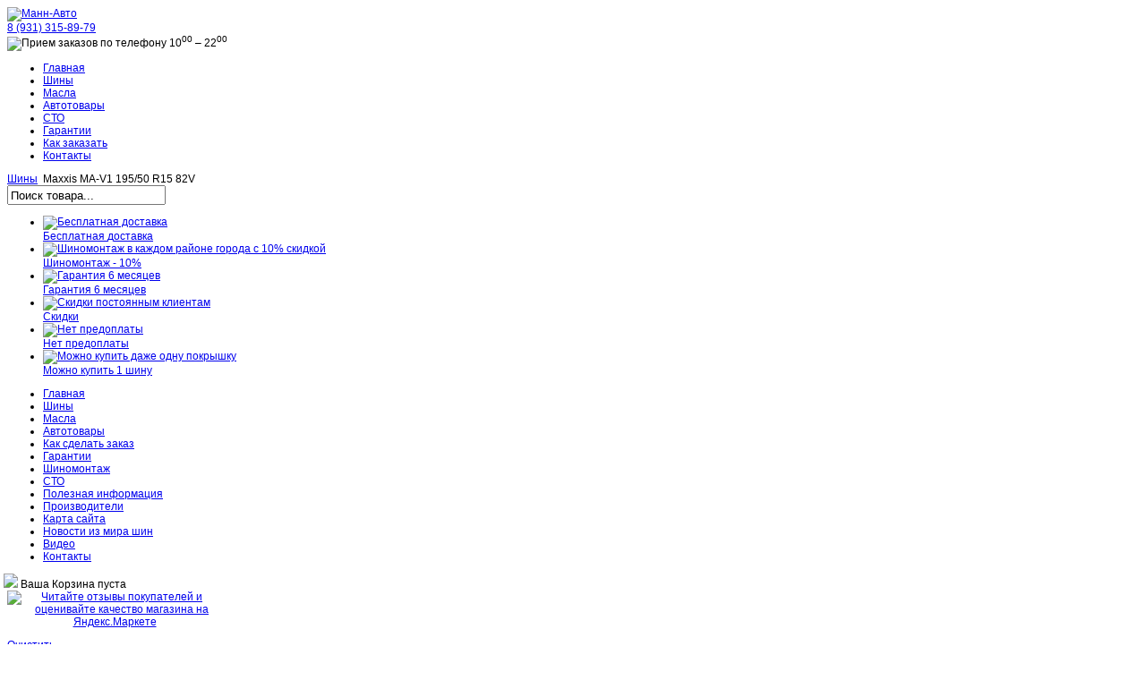

--- FILE ---
content_type: text/html; charset=utf-8
request_url: http://mann-auto.ru/tires/maxxis-ma-v1-195-50-r15-82v-detail
body_size: 16198
content:

<!DOCTYPE html PUBLIC "-//W3C//DTD XHTML 1.0 Transitional//EN" "http://www.w3.org/TR/xhtml1/DTD/xhtml1-transitional.dtd">
<html xmlns="http://www.w3.org/1999/xhtml" xml:lang="ru-ru" lang="ru-ru" dir="ltr" >
    <head>
          <base href="http://mann-auto.ru/tires/maxxis-ma-v1-195-50-r15-82v-detail" />
  <meta http-equiv="content-type" content="text/html; charset=utf-8" />
  <meta name="keywords" content="Шины, Maxxis, MA-V1, 195, 50, , R15, 82V, в Спб, в Санкт-Петербурге, в Питере" />
  
  <meta name="description" content="Шины Maxxis MA-V1 195/50 R15 82V. " />
  <title>Шины : Maxxis MA-V1 195/50 R15 82V</title>
  <link href="http://mann-auto.ru/tires/maxxis-ma-v1-195-50-r15-82v-detail" rel="canonical" />
  <link href="/templates/jp-industry/favicon.ico" rel="shortcut icon" type="image/vnd.microsoft.icon" />
  <link rel="stylesheet" href="/components/com_virtuemart/assets/css/facebox.css" type="text/css" />
  <link rel="stylesheet" href="/components/com_virtuemart/assets/css/vmsite-ltr.css" type="text/css" />
  <link rel="stylesheet" href="/media/system/css/modal.css" type="text/css" />
  <link rel="stylesheet" href="http://mann-auto.ru/plugins/content/vrvote/assets/vrvote.css" type="text/css" />
  <link rel="stylesheet" href="/plugins/system/cloudzoomlite/cloud-zoom-lite.joomla.css" type="text/css" />
  <link rel="stylesheet" href="http://mann-auto.ru/plugins/system/shadowbox/shadowbox/examples/build/shadowbox.css" type="text/css" />
  <link rel="stylesheet" href="/templates/jp-industry/css/colorbox/colorbox.css" type="text/css" />
  <link rel="stylesheet" href="/templates/jp-industry/css/mBoxTooltip.css" type="text/css" />
  <link rel="stylesheet" href="http://mann-auto.ru/modules/mod_vm_cherry_picker/css/dropdown.css" type="text/css" />
  <script src="http://mann-auto.ru/modules/mod_loadjquery16/jquery-1.6.2.min.js" type="text/javascript"></script>
  <script src="http://mann-auto.ru/components/com_virtuemart/assets/js/vmsite.js" type="text/javascript"></script>
  <script src="http://mann-auto.ru/components/com_virtuemart/assets/js/facebox.js" type="text/javascript"></script>
  <script src="http://mann-auto.ru/components/com_virtuemart/assets/js/vmprices.js" type="text/javascript"></script>
  <script src="http://mann-auto.ru/media/system/js/mootools-core.js" type="text/javascript"></script>
  <script src="http://mann-auto.ru/media/system/js/core.js" type="text/javascript"></script>
  <script src="http://mann-auto.ru/media/system/js/modal.js" type="text/javascript"></script>
  <script src="http://mann-auto.ru/plugins/content/vrvote/assets/vrvote.js" type="text/javascript"></script>
  <script src="http://mann-auto.ru/plugins/system/cloudzoomlite/cloud-zoom-lite.1.0.2.min.custom.js" type="text/javascript"></script>
  <script src="http://mann-auto.ru/plugins/system/shadowbox/shadowbox/examples/build/shadowbox.js" type="text/javascript"></script>
  <script src="http://mann-auto.ru/media/system/js/mootools-more.js" type="text/javascript"></script>
  <script src="http://mann-auto.ru/templates/jp-industry/js/colorbox-min.js" type="text/javascript"></script>
  <script src="http://mann-auto.ru/templates/jp-industry/js/colorbox-ru.js" type="text/javascript"></script>
  <script src="http://mann-auto.ru/templates/jp-industry/js/mBox.Core.min.js" type="text/javascript"></script>
  <script src="http://mann-auto.ru/templates/jp-industry/js/mBox.Tooltip.min.js" type="text/javascript"></script>
  <script type="text/javascript">
vmSiteurl = 'http://mann-auto.ru/' ;
vmLang = '&amp;lang=ru' ;
vmCartText = ' добавлен в корзину' ;
vmCartError = 'Ошибка обновления корзины' ;
loadingImage = '/components/com_virtuemart/assets/images/facebox/loading.gif' ;
closeImage = '/components/com_virtuemart/assets/images/facebox/closelabel.png' ; 
Virtuemart.addtocart_popup = '0' ; 
faceboxHtml = '<div id="facebox" style="display:none;"><div class="popup"><div class="content"></div> <a href="#" class="close"></a></div></div>'  ;

		window.addEvent('domready', function() {

			SqueezeBox.initialize({});
			SqueezeBox.assign($$('a.modal'), {
				parse: 'rel'
			});
		});
	jQuery(document).ready(function($) {
		$('a.ask-a-question').click( function(){
			$.facebox({
				iframe: '/tires/maxxis-ma-v1-195-50-r15-82v-detail/askquestion?tmpl=component',
				rev: 'iframe|550|550'
			});
			return false ;
		});
	/*	$('.additional-images a').mouseover(function() {
			var himg = this.href ;
			var extension=himg.substring(himg.lastIndexOf('.')+1);
			if (extension =='png' || extension =='jpg' || extension =='gif') {
				$('.main-image img').attr('src',himg );
			}
			console.log(extension)
		});*/
	});
var cz_livesite = 'http://mann-auto.ru/';jQuery(document).ready(function () { jQuery('.cloud-zoom').not('[rel]').attr('rel', 'adjustX: 20'); jQuery('.cloud-zoom').CloudZoom(); });
  </script>
  <script type="text/javascript">Shadowbox.init({ autoplayMovies: false, autoDimensions: true, overlayColor: "#fff", overlayOpacity: 0.9 });</script>
  <script type="text/javascript">
		var module_id = "137",
			category_id = "1",
			getModuleUrl = "http://mann-auto.ru/modules/mod_vm_cherry_picker/ajax/getmodule.php";
		
		chpSelfUpdating = 1;
var ChP2 = {
	init : function() {
	window.addEvent("domready", function() {	
		$('chpNav' + module_id).addEvent('click:relay(a)',function(event){
			if (!this.hasClass('chp-show-results')) {
				event.preventDefault();
				ChP2.updateFilters(this);
			}
		});
		
		$('chpNav' + module_id).addEvent('submit:relay(form)',function(event){
			event.preventDefault();
			ChP2.updateFilters2(this);
			//chpGoBtn
		
		});
	});
	
	},
	
	updateFilters : function(a) {
		var link=a.getAttribute('href');
		var container=$('chpNav' + module_id);
		var href=link.substr(link.indexOf('?')+1);
		href += '&option=com_virtuemart&view=category&mid=' + module_id;
		//href+='&mid=' + module_id;
		href += '&virtuemart_category_id=' + category_id;
		
		if(window.Ajax){
			new Ajax (getModuleUrl,{
				method:'get',
				data: href,
			//	evalScripts:true,
				onRequest: function(){
					container.addClass('chp-loading');
				},
				onComplete: function(){
					container.removeClass('chp-loading');
				},
				update: container
			}).request();
		}
		else {
			new Request.HTML ({
				url: getModuleUrl,
				method:'get',
				data: href,
				//evalScripts:true,
				onRequest: function(){
					container.addClass('chp-loading');
				},
				onComplete: function(){
					container.removeClass('chp-loading');
				},
				update: container
			}).send();
		}
	},
	
	updateFilters2 : function(form) {
		var container=$('chpNav' + module_id);
		
		new Request.HTML ({
				url: getModuleUrl,
				method:'get',
				data: form.toQueryString() + '&mid=' + module_id,
				//evalScripts:true,
				onRequest: function(){
					container.addClass('chp-loading');
				},
				onComplete: function(){
					container.removeClass('chp-loading');
				},
				update: container
			}).send();
	
	}
	

}
		ChP2.init();
		</script>

        <link rel="stylesheet" href="/templates/system/css/general.css?v=4" type="text/css" />
        <!-- Loads Template Layout CSS -->
        <link rel="stylesheet" href="/templates/jp-industry/css/layout.css?v=4" type="text/css" />
        <!-- Loads base/default classes-->	
        <link rel="stylesheet" href="/templates/jp-industry/css/template.css?v=4" type="text/css" />
        <!-- Loads left main right -->	
        <link rel="stylesheet" href="/templates/jp-industry/css/left_main_right.css?v=4" type="text/css"/>
        <!-- Loads menu-->	
        <link rel="stylesheet" href="/templates/jp-industry/css/menu.css?v=4" type="text/css" />
        <!-- Loads Suckerfish -->	
        <link rel="stylesheet" href="/templates/jp-industry/css/suckerfish.css?v=2" type="text/css"/>
        <!-- Loads Module Styles -->	
        <link rel="stylesheet" href="/templates/jp-industry/css/module.css?v=4" type="text/css" />
        <!-- Loads CSS3 Styles -->	
        <link rel="stylesheet" href="/templates/jp-industry/css/css3.css?v=4" type="text/css" />
        <!-- Loads Typo -->	
        <link rel="stylesheet" href="/templates/jp-industry/css/jp_typo.css?v=4" type="text/css" />
        <!-- Loads Color Styles -->	
        <link rel="stylesheet" href="/templates/jp-industry/css/background/custom-bg.css?v=4" type="text/css"/>
        <!--[if IE 8]>
        <link rel="stylesheet" href="/templates/jp-industry/css/css3_off.css" type="text/css" media="screen, projection, print">
        <![endif]-->
                    <!-- Loads K2 Styles -->
            <link rel="stylesheet" href="/templates/jp-industry/css/k2.css" type="text/css" />
                
        <!-- Loads Template Parameter -->	
        
<!--Slimbox Parameter -->
<script type="text/javascript" src="/templates/jp-industry/js/slimbox.js"></script>

<style type="text/css" media="screen">
body{font-family:Arial,Arial, Helvetica, sans-serif}
</style>

<!--Google Fonts Parameters -->

<style type="text/css" media="screen">
/*Left and Right Module Width */
#left, #right  { width:240px; }
/*Template Width*/
.template_width { width:960px; }
/*Font Settings*/
h2, h2 a{color:#1E3E96;}
.jp_top_module h3, .jp_bottom_module h3,#right h3, #left h3, h3 {color:#1E3E96;}
.moduletable h3, .module h3 { font-size:16px!important;}
h2, h2 a { font-size:16px!important;}
/* Logo Settings*/
.logo{width:134px;height:80px}
/* Template Color Settings*/
.jp_footer_module_outer{color:#FFFFFF;}
.jp_footer_module_outer h3,.jp_footer_module_outer a {color:#FFFFFF;}
.jp_footer_module div.moduletable h3{border-bottom:1px solid #FFFFFF}
.readmore a, .readon, .button{background:#1E3E96;color:#FFFFFF;padding:4px 10px}
/* Custom Module Styles */
div.module.color h3{padding:6px 0 6px 0px!important;margin:0;color:#FFFFFF!important;text-transform:uppercase;border-bottom:1px solid #FFFFFF!important}
div.module.color{padding:20px!important;margin:0;background:#1E3E96;color:#FFFFFF}
div.module.color a {color:#FFFFFF!important}
div.module.color a:hover {color:#FFFFFF!important}

</style>

<!--Starting Suckerfish Script-->
<script type="text/javascript" src="/templates/jp-industry/js/moomenu.js"></script>

<script type="text/javascript">

var tires = function(event) {
	$$('.vibor-mark').set('html','');
	var jsonRequest = new Request.JSON({
			url: "/findtires/get_tires.php",
			onComplete: function(json){
				if(json[0]) {
					var shtat = new Element ( 'div' ,{ 'class' : 'shtat' });
					$$('.vibor-mark').adopt(shtat);
					shtat.set('html','<p>Штатная резина</p>'+json[0]);
				}
				if(json[1]) {
					var neshtat = new Element ( 'div' ,{ 'class' : 'neshtat' });
					$$('.vibor-mark').adopt(neshtat);
					neshtat.set('html','<p>Нештатная резина</p>'+json[1]);
				}
				if(json[2]) {
					var tuning = new Element ( 'div' ,{ 'class' : 'tuning' });
					$$('.vibor-mark').adopt(tuning);
					tuning.set('html','<p>Резина для тюнинга</p>'+json[2]);
				}
				//alert(json);
				var myFx = new Fx.Scroll(window).toElement('joomla_content');
		}}).get('year='+$('year').getSelected().get('value')+'&model='+$('model').getSelected().get('value')+'&mark='+$('mark').getSelected().get('value')+'&mod='+$('mod').getSelected().get('value'));
}
var yearf = function(event) {
		$$('.vibor-mark').set('html','');
		$$('.mod').destroy();
		var jsonRequest = new Request.JSON({
			url: "/findtires/get_tires.php",
			onComplete: function(json){
				var select = new Element ( 'select' ,{ 'id' : 'mod' });
				var i = 0;
				select.options[0] = new Option('Модификация', 0);
				while(json[i]) {
					select.options[i+1] = new Option(json[i].mod, json[i].id);
					i++;
				}
				
				var mod = new Element ( 'div' ,{ 'class' : 'mod' });
				//json[0].model
				$$('.marka').adopt(mod);
				select.inject(mod);
				$('mod').addEvent('change',tires);
				
		}}).get('year='+this.getSelected().get('value'));

	}
var modelf = function(event) {
		$$('.vibor-mark').set('html','');
		$$('.year').destroy();
		$$('.mod').destroy();
		var jsonRequest = new Request.JSON({
			url: "/findtires/get_tires.php",
			onComplete: function(json){
				var select = new Element ( 'select' ,{ 'id' : 'year' });
				var i = 0;
				select.options[0] = new Option('Год', 0);
				while(json[i]) {
					select.options[i+1] = new Option(json[i].year, json[i].id);
					i++;
				}
				
				var year = new Element ( 'div' ,{ 'class' : 'year' });
				//json[0].model
				$$('.marka').adopt(year);
				select.inject(year);
				$('year').addEvent('change',yearf);
				
		}}).get('model='+this.getSelected().get('value'));

	}
window.addEvent('domready',function(){
	
	new mBox.Tooltip({
		setContent: 'data-title',
		attach: 'dost_info',
		event: 'click',
		width: 150,
		pointer: ['top', 10],
		position: {
			x: 'right',
			y: 'center'
		},
	});
	$$('input[name=vibor_dost]').addEvent('change',function(event) {
		$$('.address_1').hide();
		$('address_1_field').hide();
		$$('.address_2').hide();
		$('address_2_field').hide();
		if(this.value==1) {
			$$('.address_1').show();
			$('address_1_field').show();
		} else if(this.value==2) {
			$$('.address_2').show();
			$('address_2_field').show();
		}
	})
	new Fx.SmoothScroll({
		duration: 200
	},window);
	
	if($$('.addtocart-button-kompl').length>0) {
		var myFx = new Fx.Scroll(window).toElement('joomla_content');
	}
	if($$('.chp-lbtn-new').length>0) {
		var myFx = new Fx.Scroll(window).toElement('joomla_content');
	}
	
	$('suckerfish').MooDropMenu({
		onOpen: function(el){
			el.fade('in')
		},
		onClose: function(el){
			el.fade('out');
		},
		onInitialize: function(el){
			el.fade('hide').set('tween',{duration:500});
		}
	});
	if($('mark')) {
		$('mark').options[0].setProperty('selected','true');
	
	
	
	$('mark').addEvent('change',function(event) {
		$$('.vibor-mark').set('html','');
		$$('.model').destroy();
		$$('.year').destroy();
		$$('.mod').destroy();
		var jsonRequest = new Request.JSON({
			url: "/findtires/get_tires.php",
			onComplete: function(json){
				var select = new Element ( 'select' ,{ 'id' : 'model' });
				var i = 0;
				select.options[0] = new Option('Модель', 0);
				while(json[i]) {
					select.options[i+1] = new Option(json[i].model, json[i].id);
					i++;
				}
				
				var model = new Element ( 'div' ,{ 'class' : 'model' });
				//json[0].model
				$$('.marka').adopt(model);
				select.inject(model);
				$('model').addEvent('change',modelf);
				
		}}).get('marka='+this.getSelected().get('value'));
	});
	$('find').addEvents({
		mouseenter: function(){
			this.addClass('hover');
		},
		mouseleave: function(){
			this.removeClass('hover');
		}
	});
	
	$('adv_1').addEvents({
		mouseenter: function(){
			this.set('morph', {duration: 200});
			this.morph({
				'width': 160,
				'height': 160,
				'left' : 0,
				'top' : 0
			});
		},
		mouseleave: function(){
			this.morph({
				'width': 140,
				'height': 140,
				'left' : 10,
				'top' : 10
			});
		}
	});
	$('adv_2').addEvents({
		mouseenter: function(){
			this.set('morph', {duration: 200});
			this.morph({
				'width': 160,
				'height': 160,
				'left' : 160,
				'top' : 0
			});
		},
		mouseleave: function(){
			this.morph({
				'width': 140,
				'height': 140,
				'left' : 170,
				'top' : 10
			});
		}
	});
	$('adv_3').addEvents({
		mouseenter: function(){
			this.set('morph', {duration: 200});
			this.morph({
				'width': 160,
				'height': 160,
				'left' : 320,
				'top' : 0
			});
		},
		mouseleave: function(){
			this.morph({
				'width': 140,
				'height': 140,
				'left' : 330,
				'top' : 10
			});
		}
	});
	$('adv_4').addEvents({
		mouseenter: function(){
			this.set('morph', {duration: 200});
			this.morph({
				'width': 160,
				'height': 160,
				'left' : 480,
				'top' : 0
			});
		},
		mouseleave: function(){
			this.morph({
				'width': 140,
				'height': 140,
				'left' : 490,
				'top' : 10
			});
		}
	});
	$('adv_5').addEvents({
		mouseenter: function(){
			this.set('morph', {duration: 200});
			this.morph({
				'width': 160,
				'height': 160,
				'left' : 640,
				'top' : 0
			});
		},
		mouseleave: function(){
			this.morph({
				'width': 140,
				'height': 140,
				'left' : 650,
				'top' : 10
			});
		}
	});
	$('adv_66').addEvents({
		mouseenter: function(){
			this.set('morph', {duration: 200});
			this.morph({
				'width': 160,
				'height': 160,
				'left' : 800,
				'top' : 0
			});
		},
		mouseleave: function(){
			this.morph({
				'width': 140,
				'height': 140,
				'left' : 810,
				'top' : 10
			});
		}
	});
	}

});

</script>
<!--Suckerfish Script End-->


        <!--Loads FavIcon-->
        <link rel="shortcut icon" href="/templates/jp-industry/images/favicon.ico" />  
				<!-- Put this script tag to the <head> of your page -->
		<script type="text/javascript" src="//vk.com/js/api/openapi.js?87"></script>

		
				<script type="text/javascript">jQuery.noConflict();
			VK.init({apiId: 3559741, onlyWidgets: true});
						
		</script>

		<meta name="google-site-verification" content="16F89SxKh0-SZVBW_9xr6JzZ2yU_QgXr3FHOv7BHIzY" />
		<meta name="google-site-verification" content="03UBvRtX4hWqneb6ZhOqHvASiCEuudlOjPUeTEitg5w" />
		<meta name="google-site-verification" content="Ioil8YeYCBdPZ-_hCIO89BUTeLSivWZn_dlM4MEkfmg" />
		<meta name='wmail-verification' content='291825b4213acc5f' />
		<meta name='wmail-verification' content='88b8084cca456c16' />
    </head>
    <body style="font-size:12px;">
      <div id='fb-root'></div><script type='text/javascript'>

      // Load the SDK Asynchronously
      (function(d){
      var js, id = 'facebook-jssdk'; if (d.getElementById(id)) {return;}
      js = d.createElement('script'); js.id = id; js.async = true;
      js.src = '//connect.facebook.net/ru_RU/all.js';
      d.getElementsByTagName('head')[0].appendChild(js);
    }(document));

    </script>
			        <!--LOGO & SUCKERFISH -->
        <div class="top-outer">
			<div class="top-inner template_width">
				<div class="site-name">
					<div id="site-name">
						<a href="/">
							<img alt="Манн-Авто" title="Манн-Авто" src="/images/finshin.png" height="80px">
						</a>
					</div>
					<!--p id="slogan">Все, чтобы ехать</p-->
				</div>
				<div class="menu-site-wrap">
				<div class="logo_box">
					<a href="/">
						
						<div class="logo_text">
							<div id="telephone">
								<span>8 (931) 315-89-79</span>
								<!--span id="mobile">8-952-204-14-68</span-->
							</div>
							
						</div>
					</a>
				</div>
				
                <div class="time_work">
										<div id="time">
						<img alt="Прием заказов по телефону" title="Прием заказов по телефону" src="/images/telefon.png">
						10<sup>00</sup> &ndash; 22<sup>00</sup>
					</div>
						
										
				</div>
                <div class="jpclear"></div>
            
				<!--BEGINN SUCKERFISH -->
                <div id="suckerfish" class="dropdown">
<ul class="menu">
<li class="item-101"><a class="aitem-101" href="/" ><span>Главная</span></a></li><li class="item-114 current active"><a class="aitem-114" href="/tires" ><span>Шины</span></a></li><li class="item-115"><a class="aitem-115" href="/oils" ><span>Масла</span>

</a></li><li class="item-116"><a class="aitem-116" href="/aksessuary" ><span>Автотовары</span>

</a></li><li class="item-204"><a class="aitem-204" href="/sto" ><span>СТО</span>

</a></li><li class="item-176"><a class="aitem-176" href="/garantii" ><span>Гарантии</span></a></li><li class="item-121"><a class="aitem-121" href="/how-to-order" ><span>Как заказать</span></a></li><li class="item-120"><a class="aitem-120" href="/contacts" ><span>Контакты</span></a></li></ul>
</div>                <!--END SUCKERFISH -->
					<div id="suckerfish-bg"></div>
					<div class="jpclear"></div>
				</div>
				<div class="jpclear"></div>
			</div>
        </div>
		<div class="jpclear"></div>
        <!--END LOGO & SUCKERFISH -->
        <!--BREADCRUMBS & SEARCH -->
        <div class="pathway-outer">
            <div class="pathway-inner template_width">
                <div class="jppathway">
<div class="breadcrumbs">
<a href="/tires" class="pathway">Шины</a> <img src="/media/system/images/arrow.png" alt=""  /> <span>Maxxis MA-V1 195/50 R15 82V</span></div>
</div>                <div class="jpsearch"><!--BEGIN Search Box -->
<form action="/tires/search" method="get">
    <div class="search">
        <input style="height:16px;vertical-align :middle;" name="keyword" id="mod_virtuemart_search" maxlength="20" alt="Search" class="inputbox" type="text" size="20" value="Поиск товара..."  onblur="if(this.value=='') this.value='Поиск товара...';" onfocus="if(this.value=='Поиск товара...') this.value='';" />    </div>
    <input type="hidden" name="limitstart" value="0" />
    <input type="hidden" name="option" value="com_virtuemart" />
    <input type="hidden" name="view" value="category" />
</form>

<!-- End Search Box --></div>                            </div>
            <div class="jpclear"></div>
        </div>
        <!--END BREADCRUMBS & SEARCH -->
        <div class="pathway-shadow"></div>
		
				<div class="template_width">
				<ul class="advantage">
					<li class="adv_item">
						<a id="adv_1" title="Бесплатная доставка" href="/helpful-information/dostavka">
							<div id="adv_img">
								<img alt="Бесплатная доставка" title="Бесплатная доставка" src="/../images/advantage/adv_1.png">
							</div>
							<div id="adv_text">
								<span>Б</span>есплатная <span>д</span>оставка
							</div>
						</a>
					</li>
				
					<li class="adv_item">
						<a id="adv_2" title="Шиномонтаж в каждом р-не с 10% скидкой" href="/shinomontazh">
							<div id="adv_img">
								<img alt="Шиномонтаж в каждом районе города с 10% скидкой" title="Шиномонтаж в каждом районе города с 10% скидкой" src="/../images/advantage/adv_21.jpg">
							</div>
							<div id="adv_text">
								<span>Ш</span>иномонтаж - 10%
							</div>
						</a>
					</li>
				
					<li class="adv_item">
						<a id="adv_3" title="Гарантия 6 месяцев" href="/garantii">
							<div id="adv_img">
								<img alt="Гарантия 6 месяцев" title="Гарантия 6 месяцев" src="/../images/advantage/adv_3.jpg">
							</div>
							<div id="adv_text">
								<span>Г</span>арантия 6 <span>м</span>есяцев
							</div>
						</a>
					</li>
				
					<li class="adv_item">
						<a id="adv_4" title="Скидки постоянным клиентам" href="/helpful-information/skidki-postoyannym-klientam">
							<div id="adv_img">
								<img alt="Скидки постоянным клиентам" title="Скидки постоянным клиентам" src="/../images/advantage/adv_4.png">
							</div>
							<div id="adv_text">
								<span>С</span>кидки
							</div>
						</a>
					</li>
				
					<li class="adv_item">
						<a id="adv_5" title="Нет предоплаты" href="/#advantage">
							<div id="adv_img">
								<img alt="Нет предоплаты" title="Нет предоплаты" src="/../images/advantage/adv_5.jpg">
							</div>
							<div id="adv_text">
								<span>Н</span>ет <span>п</span>редоплаты
							</div>
						</a>
					</li>

					<li class="adv_item last">
						<a id="adv_66" title="Можно купить даже одну покрышку" href="/helpful-information/odna-pokryshka">
							<div id="adv_img">
								<img alt="Можно купить даже одну покрышку" title="Можно купить даже одну покрышку" src="/../images/advantage/adv_6.jpg">
							</div>
							<div id="adv_text">
								<span>М</span>ожно <span>к</span>упить 1 <span>ш</span>ину
							</div>
						</a>
					</li>
				</ul>
					
		</div>
		<div class="jpclear"></div>	
		        <!--SLIDESHOW -->
                <!-- END SLIDESHOW-->
		
        <!--MAINAREA -->
        <div class="main template_width">
            <div class="container">
				
                <!--SLIDESHOW 2-->
                                <!-- END SLIDESHOW 2 -->
				
                <!-- ****************** Top Area ****************** -->
                	
							
                <!-- ****************** End Top Area ****************** -->
                <!-- Including inner content area -->
                <!--BEGINN JOOMLA CONTENT -->
        <div id="joomla_container">
        	            <div id="left">
            			<div class="module">
			<div>
				<div>
					<div>
											
<ul class="menu">
<li class="item-122"><a href="http://mann-auto.ru" ><span>Главная</span>

</a></li><li class="item-123 active"><a href="/tires" ><span>Шины</span>

</a></li><li class="item-124"><a href="/oils" ><span>Масла</span></a></li><li class="item-125 parent"><a href="/aksessuary" ><span>Автотовары</span></a></li><li class="item-136"><a href="/how-to-order" ><span>Как сделать заказ</span>

</a></li><li class="item-177"><a href="/garantii" ><span>Гарантии</span>

</a></li><li class="item-178"><a href="/shinomontazh" ><span>Шиномонтаж</span></a></li><li class="item-205 parent"><a href="/sto" ><span>СТО</span></a></li><li class="item-117 parent"><a href="/helpful-information" ><span>Полезная информация</span></a></li><li class="item-179"><a href="/9-manufacturers" ><span>Производители</span></a></li><li class="item-143"><a href="/site-map" ><span>Карта сайта</span></a></li><li class="item-189"><a href="/novosti-iz-mira-shin" ><span>Новости из мира шин</span></a></li><li class="item-202"><a href="/video" ><span>Видео</span></a></li><li class="item-171"><a href="/contacts" ><span>Контакты</span>

</a></li></ul>
					</div>
				</div>
			</div>
		</div>
			<div class="module">
			<div>
				<div>
					<div>
											<script type="text/javascript">
window.addEvent('domready',function() {
	document.id('vmCartModule').addEvent('mouseover',function() {
		document.id('product_list').addClass('show_products');
	});
	document.id('vmCartModule').addEvent('mouseout',function() {
		document.id('product_list').removeClass('show_products');
	});
	document.id('product_list').addEvent('mouseover',function() {
		document.id('product_list').addClass('show_products');
	});
	document.id('product_list').addEvent('mouseout',function() {
		document.id('product_list').removeClass('show_products');
	});
	$$('.addtocart-button').addEvent('click',function() {
		document.id('product_list').addClass('show_products');
		(function(){document.id('product_list').removeClass('show_products')}).delay(15000);
		window.location.hash='cart';
	});
});

function remove_product_cart(elm) {
	var cart_id=elm.getChildren('span').get('text');
	new Request.HTML({
		'url':'index.php?option=com_virtuemart&view=cart&task=delete',
		'method':'post',
		'data':'cart_virtuemart_product_id='+cart_id,
		'onSuccess':function(tree,elms,html,js) {
			//jQuery(".vmCartModule").productUpdate();
			mod=jQuery(".vmCartModule");
			jQuery.getJSON(vmSiteurl+"index.php?option=com_virtuemart&nosef=1&view=cart&task=viewJS&format=json"+vmLang,
				function(datas, textStatus) {
					if (datas.totalProduct >0) {
						mod.find(".vm_cart_products").html("");
						jQuery.each(datas.products, function(key, val) {
							jQuery("#hiddencontainer .container").clone().appendTo(".vmCartModule .vm_cart_products");
							jQuery.each(val, function(key, val) {
								if (jQuery("#hiddencontainer .container ."+key)) mod.find(".vm_cart_products ."+key+":last").html(val) ;
							});
						});
						mod.find(".total").html(datas.billTotal);
						mod.find(".show_cart").html(datas.cart_show);
					} else {
						mod.find(".vm_cart_products").html("");
						mod.find(".total").html(datas.billTotal);
					}
					mod.find(".total_products").html(datas.totalProductTxt);
				}
			);
		}
	}).send();
}
</script>
<style type="text/css">
.show_products{
	display:block !important;
	position: absolute;
	z-index: 100000;
	background-color:white;
	width: 250px;
	box-shadow: 0 11px 20px rgba(0, 0, 0, 0.3);
}
div.kosik .vmCartModule{
    cursor: pointer;    
    float: right;
    width: 250px;
}

div.kosik #vmCartModule .show_products{
padding:10px;
}
#vmCartModule .image {
    float:right;
}
div.kosik #vmCartModule .product_row  {
    min-height:140px; 
    text-align: left;     
}
div.kosik #vmCartModule .image img {
    border: 1px solid #ccc;
    text-align:center;
}
div.kosik #vmCartModule .prices  {
      float: right;
    padding-right: 20px;
    color:#000;
}

div.kosik #vmCartModule .show_cart{
    padding-top:10px;
    font-size:13px;
}

div.kosik #vmCartModule .floatright{
    text-align:center !important;
    float:none;
} 

#vmCartModule{
    cursor: pointer;    
    float: right;
    width: 250px;
}

#vmCartModule .show_products{
padding:10px;
}
#vmCartModule .image {
    float:right;
}
#vmCartModule .product_row  {
    min-height:140px; 
    text-align: left;     
}
#vmCartModule .image img {
	width: 50px;
    border: 1px solid #ccc;
    text-align:center;
}
#vmCartModule .prices  {
      float: right;
    padding-right: 10px;
    padding-left: 10px;
    color:#000;
}

#vmCartModule .show_cart{
    padding-top:10px;
    font-size:13px;
}

#vmCartModule .floatright{
    text-align:center !important;
    float:none;
}
/*.vmCartModule {
	border:1px solid black;
}*/
</style>
<a name="cart"></a>
<div class="vmCartModule" id="vmCartModule">
	&nbsp;
	<div class="total" style="display:inline" id="total">
		<img src="/images/stories/virtuemart/cart.png"> Ваша Корзина пуста	</div>
	<div style="clear:both"></div>
	<div id="hiddencontainer" style="display:none">
		<div class="container">
			<!-- Image line -->
			<div class="image"></div>
			<div class="prices" style="display:inline;"></div>
			<div class="product_row">
				<span class="quantity"></span>&nbsp;x&nbsp;<span class="product_name"></span><br />
				<a class="vmicon vmicon vm2-remove_from_cart" onclick="remove_product_cart(this);"><span class="product_cart_id" style="display:none;"></span></a>
			</div>
			<div class="product_attributes"></div>
		</div>
	</div>
	<div id="product_list" style="display:none;">
		<div class="vm_cart_products" id="vm_cart_products">
			<div class="container">
							</div>
		</div>
		<div class="show_cart">
					</div>
	</div>
	<div style="display:none">
		<div class="total_products"></div>
	</div>
	<input type="hidden" id="extra_cart" value="1" />
</div>
					</div>
				</div>
			</div>
		</div>
			<div class="module_yandex">
			<div>
				<div>
					<div>
											

<div class="custom_yandex"  >
	<p align="center"><noindex><a href="http://clck.yandex.ru/redir/dtype=stred/pid=47/cid=2508/*http://market.yandex.ru/shop/147320/reviews" rel="nofollow"><img src="http://clck.yandex.ru/redir/dtype=stred/pid=47/cid=2506/*http://grade.market.yandex.ru/?id=147320&amp;action=image&amp;size=1" border="0" alt="Читайте отзывы покупателей и оценивайте качество магазина на Яндекс.Маркете" width="120" height="110" /></a></noindex></p></div>
					</div>
				</div>
			</div>
		</div>
	
            	<div class="jpclr"></div>
            </div>
                                    <div id="joomla_content">
            	<div id="joomla_content-inner">
					                	<div class="before_after">		<div class="moduletable elem_tires">
					<a class="chp-lbtn-new" href="/tires">Очистить</a><div id="chpNav137" class="chpddNav"><form name="chpform137" method="get" action="index.php">
<input type="hidden" name="option" value="com_virtuemart"/>
<input type="hidden" name="view" value="category"/>
<input type="hidden" name="virtuemart_category_id" value="1"/>
<input type="hidden" name="Itemid" value="114"/>
<input type="hidden" name="limitstart" value="0"/><div class="chp-parameter" data="0"><button type="button" class="chp-lbtn">Производители</button><button type="button" class="chp-rbtn"><div class="down-arrow"> </div></button></div><div id="chp-dlist-0" class="chp-dlist hid" data="0"><ol class="chp-dll"><li><a rel="nofollow" href="/tires?manufacturers=Bridgestone" class="chp-dla" title="Выбрать Bridgestone"><span class="chp-dltick"> </span> <span class="chp-dlf">Bridgestone</span> <span class="narrowValue">(14)</span></a></li><li><a rel="nofollow" href="/tires?manufacturers=Continental" class="chp-dla" title="Выбрать Continental"><span class="chp-dltick"> </span> <span class="chp-dlf">Continental</span> <span class="narrowValue">(3)</span></a></li><li><a rel="nofollow" href="/tires?manufacturers=Dayton" class="chp-dla" title="Выбрать Dayton"><span class="chp-dltick"> </span> <span class="chp-dlf">Dayton</span> <span class="narrowValue">(1)</span></a></li><li><a rel="nofollow" href="/tires?manufacturers=Firestone" class="chp-dla" title="Выбрать Firestone"><span class="chp-dltick"> </span> <span class="chp-dlf">Firestone</span> <span class="narrowValue">(1)</span></a></li><li><a rel="nofollow" href="/tires?manufacturers=General" class="chp-dla" title="Выбрать General"><span class="chp-dltick"> </span> <span class="chp-dlf">General</span> <span class="narrowValue">(1)</span></a></li><li><a rel="nofollow" href="/tires?manufacturers=Gislaved" class="chp-dla" title="Выбрать Gislaved"><span class="chp-dltick"> </span> <span class="chp-dlf">Gislaved</span> <span class="narrowValue">(1)</span></a></li><li><a rel="nofollow" href="/tires?manufacturers=GoodYear" class="chp-dla" title="Выбрать GoodYear"><span class="chp-dltick"> </span> <span class="chp-dlf">GoodYear</span> <span class="narrowValue">(1)</span></a></li><li><a rel="nofollow" href="/tires?manufacturers=Hankook" class="chp-dla" title="Выбрать Hankook"><span class="chp-dltick"> </span> <span class="chp-dlf">Hankook</span> <span class="narrowValue">(5)</span></a></li><li><a rel="nofollow" href="/tires?manufacturers=Hercules" class="chp-dla" title="Выбрать Hercules"><span class="chp-dltick"> </span> <span class="chp-dlf">Hercules</span> <span class="narrowValue">(1)</span></a></li><li><a rel="nofollow" href="/tires?manufacturers=Kumho" class="chp-dla" title="Выбрать Kumho"><span class="chp-dltick"> </span> <span class="chp-dlf">Kumho</span> <span class="narrowValue">(1)</span></a></li><li><a rel="nofollow" href="/tires?manufacturers=Marangoni" class="chp-dla" title="Выбрать Marangoni"><span class="chp-dltick"> </span> <span class="chp-dlf">Marangoni</span> <span class="narrowValue">(8)</span></a></li><li><a rel="nofollow" href="/tires?manufacturers=Michelin" class="chp-dla" title="Выбрать Michelin"><span class="chp-dltick"> </span> <span class="chp-dlf">Michelin</span> <span class="narrowValue">(5)</span></a></li><li><a rel="nofollow" href="/tires?manufacturers=Nokian" class="chp-dla" title="Выбрать Nokian"><span class="chp-dltick"> </span> <span class="chp-dlf">Nokian</span> <span class="narrowValue">(34)</span></a></li><li><a rel="nofollow" href="/tires?manufacturers=Nexen" class="chp-dla" title="Выбрать Nexen"><span class="chp-dltick"> </span> <span class="chp-dlf">Nexen</span> <span class="narrowValue">(2)</span></a></li><li><a rel="nofollow" href="/tires?manufacturers=Roadstone" class="chp-dla" title="Выбрать Roadstone"><span class="chp-dltick"> </span> <span class="chp-dlf">Roadstone</span> <span class="narrowValue">(1)</span></a></li><li><a rel="nofollow" href="/tires?manufacturers=Vredestein" class="chp-dla" title="Выбрать Vredestein"><span class="chp-dltick"> </span> <span class="chp-dlf">Vredestein</span> <span class="narrowValue">(26)</span></a></li></ol></div><div class="chp-parameter" data="1"><button type="button" class="chp-lbtn">Ширина</button><button type="button" class="chp-rbtn"><div class="down-arrow"> </div></button></div><div id="chp-dlist-1" class="chp-dlist hid" data="1"><ol class="chp-dll"><li><a rel="nofollow" href="/tires?width=165" class="chp-dla" title="Выбрать 165"><span class="chp-dltick"> </span> <span class="chp-dlf">165</span> <span class="narrowValue">(2)</span></a></li><li><a rel="nofollow" href="/tires?width=175" class="chp-dla" title="Выбрать 175"><span class="chp-dltick"> </span> <span class="chp-dlf">175</span> <span class="narrowValue">(5)</span></a></li><li><a rel="nofollow" href="/tires?width=185" class="chp-dla" title="Выбрать 185"><span class="chp-dltick"> </span> <span class="chp-dlf">185</span> <span class="narrowValue">(17)</span></a></li><li><a rel="nofollow" href="/tires?width=195" class="chp-dla" title="Выбрать 195"><span class="chp-dltick"> </span> <span class="chp-dlf">195</span> <span class="narrowValue">(12)</span></a></li><li><a rel="nofollow" href="/tires?width=205" class="chp-dla" title="Выбрать 205"><span class="chp-dltick"> </span> <span class="chp-dlf">205</span> <span class="narrowValue">(7)</span></a></li><li><a rel="nofollow" href="/tires?width=215" class="chp-dla" title="Выбрать 215"><span class="chp-dltick"> </span> <span class="chp-dlf">215</span> <span class="narrowValue">(11)</span></a></li><li><a rel="nofollow" href="/tires?width=225" class="chp-dla" title="Выбрать 225"><span class="chp-dltick"> </span> <span class="chp-dlf">225</span> <span class="narrowValue">(7)</span></a></li><li><a rel="nofollow" href="/tires?width=235" class="chp-dla" title="Выбрать 235"><span class="chp-dltick"> </span> <span class="chp-dlf">235</span> <span class="narrowValue">(10)</span></a></li><li><a rel="nofollow" href="/tires?width=245" class="chp-dla" title="Выбрать 245"><span class="chp-dltick"> </span> <span class="chp-dlf">245</span> <span class="narrowValue">(4)</span></a></li><li><a rel="nofollow" href="/tires?width=255" class="chp-dla" title="Выбрать 255"><span class="chp-dltick"> </span> <span class="chp-dlf">255</span> <span class="narrowValue">(10)</span></a></li><li><a rel="nofollow" href="/tires?width=265" class="chp-dla" title="Выбрать 265"><span class="chp-dltick"> </span> <span class="chp-dlf">265</span> <span class="narrowValue">(6)</span></a></li><li><a rel="nofollow" href="/tires?width=275" class="chp-dla" title="Выбрать 275"><span class="chp-dltick"> </span> <span class="chp-dlf">275</span> <span class="narrowValue">(9)</span></a></li><li><a rel="nofollow" href="/tires?width=285" class="chp-dla" title="Выбрать 285"><span class="chp-dltick"> </span> <span class="chp-dlf">285</span> <span class="narrowValue">(4)</span></a></li><li><a rel="nofollow" href="/tires?width=315" class="chp-dla" title="Выбрать 315"><span class="chp-dltick"> </span> <span class="chp-dlf">315</span> <span class="narrowValue">(1)</span></a></li></ol></div><div class="chp-parameter" data="2"><button type="button" class="chp-lbtn">Профиль</button><button type="button" class="chp-rbtn"><div class="down-arrow"> </div></button></div><div id="chp-dlist-2" class="chp-dlist hid" data="2"><ol class="chp-dll"><li><a rel="nofollow" href="/tires?profile=35" class="chp-dla" title="Выбрать 35"><span class="chp-dltick"> </span> <span class="chp-dlf">35</span> <span class="narrowValue">(1)</span></a></li><li><a rel="nofollow" href="/tires?profile=45" class="chp-dla" title="Выбрать 45"><span class="chp-dltick"> </span> <span class="chp-dlf">45</span> <span class="narrowValue">(2)</span></a></li><li><a rel="nofollow" href="/tires?profile=50" class="chp-dla" title="Выбрать 50"><span class="chp-dltick"> </span> <span class="chp-dlf">50</span> <span class="narrowValue">(5)</span></a></li><li><a rel="nofollow" href="/tires?profile=55" class="chp-dla" title="Выбрать 55"><span class="chp-dltick"> </span> <span class="chp-dlf">55</span> <span class="narrowValue">(17)</span></a></li><li><a rel="nofollow" href="/tires?profile=60" class="chp-dla" title="Выбрать 60"><span class="chp-dltick"> </span> <span class="chp-dlf">60</span> <span class="narrowValue">(24)</span></a></li><li><a rel="nofollow" href="/tires?profile=65" class="chp-dla" title="Выбрать 65"><span class="chp-dltick"> </span> <span class="chp-dlf">65</span> <span class="narrowValue">(38)</span></a></li><li><a rel="nofollow" href="/tires?profile=70" class="chp-dla" title="Выбрать 70"><span class="chp-dltick"> </span> <span class="chp-dlf">70</span> <span class="narrowValue">(16)</span></a></li><li><a rel="nofollow" href="/tires?profile=80" class="chp-dla" title="Выбрать 80"><span class="chp-dltick"> </span> <span class="chp-dlf">80</span> <span class="narrowValue">(2)</span></a></li></ol></div><div class="chp-parameter" data="3"><button type="button" class="chp-lbtn">Диаметр</button><button type="button" class="chp-rbtn"><div class="down-arrow"> </div></button></div><div id="chp-dlist-3" class="chp-dlist hid" data="3"><ol class="chp-dll"><li><a rel="nofollow" href="/tires?diameter=R14" class="chp-dla" title="Выбрать R14"><span class="chp-dltick"> </span> <span class="chp-dlf">R14</span> <span class="narrowValue">(16)</span></a></li><li><a rel="nofollow" href="/tires?diameter=R14C" class="chp-dla" title="Выбрать R14C"><span class="chp-dltick"> </span> <span class="chp-dlf">R14C</span> <span class="narrowValue">(4)</span></a></li><li><a rel="nofollow" href="/tires?diameter=R15" class="chp-dla" title="Выбрать R15"><span class="chp-dltick"> </span> <span class="chp-dlf">R15</span> <span class="narrowValue">(15)</span></a></li><li><a rel="nofollow" href="/tires?diameter=R16" class="chp-dla" title="Выбрать R16"><span class="chp-dltick"> </span> <span class="chp-dlf">R16</span> <span class="narrowValue">(19)</span></a></li><li><a rel="nofollow" href="/tires?diameter=R16C" class="chp-dla" title="Выбрать R16C"><span class="chp-dltick"> </span> <span class="chp-dlf">R16C</span> <span class="narrowValue">(1)</span></a></li><li><a rel="nofollow" href="/tires?diameter=R17" class="chp-dla" title="Выбрать R17"><span class="chp-dltick"> </span> <span class="chp-dlf">R17</span> <span class="narrowValue">(26)</span></a></li><li><a rel="nofollow" href="/tires?diameter=R18" class="chp-dla" title="Выбрать R18"><span class="chp-dltick"> </span> <span class="chp-dlf">R18</span> <span class="narrowValue">(18)</span></a></li><li><a rel="nofollow" href="/tires?diameter=R19" class="chp-dla" title="Выбрать R19"><span class="chp-dltick"> </span> <span class="chp-dlf">R19</span> <span class="narrowValue">(3)</span></a></li><li><a rel="nofollow" href="/tires?diameter=R20" class="chp-dla" title="Выбрать R20"><span class="chp-dltick"> </span> <span class="chp-dlf">R20</span> <span class="narrowValue">(3)</span></a></li></ol></div><div class="chp-parameter" data="4"><button type="button" class="chp-lbtn">Сезон</button><button type="button" class="chp-rbtn"><div class="down-arrow"> </div></button></div><div id="chp-dlist-4" class="chp-dlist hid" data="4"><ol class="chp-dll"><li><a rel="nofollow" href="/tires?season=Зима" class="chp-dla" title="Выбрать Зима"><span class="chp-dltick"> </span> <span class="chp-dlf">Зима</span> <span class="narrowValue">(105)</span></a></li></ol></div>
						<div class="clear_spacer1"></div>
						<div id="href_emul">Расширенный поиск</div>
						<div id="dop_filter">
	
					<div class="chp-parameter" data="5"><button type="button" class="chp-lbtn">Индекс C</button><button type="button" class="chp-rbtn"><div class="down-arrow"> </div></button></div><div id="chp-dlist-5" class="chp-dlist hid" data="5"><ol class="chp-dll"><li><a rel="nofollow" href="/tires?index_c=Есть" class="chp-dla" title="Выбрать Есть"><span class="chp-dltick"> </span> <span class="chp-dlf">Есть</span> <span class="narrowValue">(5)</span></a></li><li><a rel="nofollow" href="/tires?index_c=Нет" class="chp-dla" title="Выбрать Нет"><span class="chp-dltick"> </span> <span class="chp-dlf">Нет</span> <span class="narrowValue">(100)</span></a></li></ol></div><div class="chp-parameter" data="6"><button type="button" class="chp-lbtn">Шипы</button><button type="button" class="chp-rbtn"><div class="down-arrow"> </div></button></div><div id="chp-dlist-6" class="chp-dlist hid" data="6"><ol class="chp-dll"><li><a rel="nofollow" href="/tires?stud=Есть" class="chp-dla" title="Выбрать Есть"><span class="chp-dltick"> </span> <span class="chp-dlf">Есть</span> <span class="narrowValue">(70)</span></a></li><li><a rel="nofollow" href="/tires?stud=Нет" class="chp-dla" title="Выбрать Нет"><span class="chp-dltick"> </span> <span class="chp-dlf">Нет</span> <span class="narrowValue">(32)</span></a></li></ol></div><div class="chp-parameter" data="7"><button type="button" class="chp-lbtn">RunFlat</button><button type="button" class="chp-rbtn"><div class="down-arrow"> </div></button></div><div id="chp-dlist-7" class="chp-dlist hid" data="7"><ol class="chp-dll"><li><a rel="nofollow" href="/tires?ranflat=Есть" class="chp-dla" title="Выбрать Есть"><span class="chp-dltick"> </span> <span class="chp-dlf">Есть</span> <span class="narrowValue">(3)</span></a></li><li><a rel="nofollow" href="/tires?ranflat=Нет" class="chp-dla" title="Выбрать Нет"><span class="chp-dltick"> </span> <span class="chp-dlf">Нет</span> <span class="narrowValue">(16)</span></a></li></ol></div></div></form><div class="chp-clear"> </div></div><script type="text/javascript">
		
		var listTimeout=[];
	$$('.chp-parameter').addEvents({
		mouseover:function(){
			var i=$(this).getAttribute('data');
			if(listTimeout[i]){
				clearTimeout(listTimeout[i]);
				listTimeout[i]=null;
			}else{
				var btn=this;
				listTimeout[i]=setTimeout(function(){showFilterList(btn)},300);
			};
			
		},
		mouseout:function(){
			var i=$(this).getAttribute('data');
			if(!$('chp-dlist-'+i).hasClass('hid')){
				listTimeout[i]=setTimeout(function(){hideFilterList(i)},300);
			}else{
				clearTimeout(listTimeout[i]);
				listTimeout[i]=null;
			}
			
		},
		click:function(){
			$$('.chp-dlist').addClass('hid');
			var i=$(this).getAttribute('data');
			clearTimeout(listTimeout[i]);
			listTimeout[i]=null;
			showFilterList(this);
		}
	});

	$$('.chp-dlist').addEvents({
		mouseover:function(){
			var i=$(this).getAttribute('data');
			clearTimeout(listTimeout[i]);
			listTimeout[i]=null;
		},
		mouseout:function(){
			var i=$(this).getAttribute('data');
			listTimeout[i]=setTimeout(function(){hideFilterList(i)},300);
		}
	});
		$(document.body).addEvent('click:relay(.chp-lrem)',function(event){
			$$('.browse-view').set('html','<div class="ajax-loader"></div>');
			var link=this.getAttribute('href');
			var container=$('chpNav137');
			var url='http://mann-auto.ru/tires';
			href=link.substr(link.indexOf('?')+1);
			href+='&tmpl=component';
			container.setStyle('position', 'relative');
			container.appendChild(
				new Element(
					'div',
					{
						'styles' : {
							'height': container.offsetHeight,
							'width': container.offsetWidth,
							'position': 'absolute',
							'top': 0,
							'left': 0,
							'background': '#fff',
							'opacity': 0.4
						}
					}
				)
			);

	
			
			new Request.HTML ({
				url: url,
				method:'get',
				data: href,
				evalScripts:true,
				onRequest: function(){
					container.addClass('chp-loading');
					$$('.browse-view').addClass('chp-loading');
				},
				onComplete: function(){
					container.removeClass('chp-loading');
					$$('.browse-view').removeClass('chp-loading');
				},
				onSuccess: function(responseTree, responseElements, responseHTML, responseJavaScript) {
					$$('.browse-view').set('html',responseElements[3].innerHTML.replace(/&amp;tmpl=component/g, ''));
					SqueezeBox.initialize({});
					SqueezeBox.assign($$('a.modal'), {
						parse: 'rel'
					}); 
					
					history.pushState({}, '', 'tires/?'+href.replace(/&tmpl=component|tires\/|option=com_virtuemart&view=category&virtuemart_category_id=1&Itemid=&limitstart=0&/g, ''));
				},

			}).send();
			
			
			event.preventDefault();
		});
	$(document.body).addEvent('click:relay(.chp-dla)',function(event){
			$$('.browse-view').set('html','<div class="ajax-loader"></div>');
			var link=this.getAttribute('href');
			var container=$('chpNav137');
			var url='http://mann-auto.ru/tires';
			href=link.substr(link.indexOf('?')+1);
			href+='&tmpl=component';
			container.setStyle('position', 'relative');
			container.appendChild(
				new Element(
					'div',
					{
						'styles' : {
							'height': container.offsetHeight,
							'width': container.offsetWidth,
							'position': 'absolute',
							'top': 0,
							'left': 0,
							'background': '#fff',
							'opacity': 0.4
						}
					}
				)
			);

	
			
			new Request.HTML ({
				url: url,
				method:'get',
				data: href,
				evalScripts:true,
				onRequest: function(){
					container.addClass('chp-loading');
				},
				onComplete: function(){
					container.removeClass('chp-loading');
				},
				onSuccess: function(responseTree, responseElements, responseHTML, responseJavaScript) {
					$$('.productdetails-view').set('html','<div class="browse-view"></div>');
					$$('.browse-view').set('html',responseElements[2].innerHTML.replace(/&amp;tmpl=component/g, ''));
					SqueezeBox.initialize({});
					SqueezeBox.assign($$('a.modal'), {
						parse: 'rel'
					});

					history.pushState({}, '', '/tires/?'+href.replace(/&tmpl=component|tires\/|option=com_virtuemart&view=category&virtuemart_category_id=1&Itemid=&limitstart=0&/g, ''));

				},
                               
			}).send();
			
			
			event.preventDefault();
		});

		function showFilterList(btn){
		var paindex=btn.getAttribute('data');
		var list=$('chp-dlist-'+paindex);
				var butsize=$(btn).getSize();
		var left=$(btn).offsetLeft;
		var top=$(btn).offsetTop+butsize.y+0;
		list.removeClass('hid');
		list.setStyles({top:top,left:left});
	}

	function hideFilterList(i){
		listTimeout[i]=null;
		$('chp-dlist-'+i).addClass('hid');
	}
	</script>
		</div>
	</div>					<div class="jpclr"></div>
					
<div id="system-message-container">
</div>
                	                    
<div class="productdetails-view productdetails">

    
		<div class="back-to-category">
					</div>

        <h1>Maxxis MA-V1 195/50 R15 82V</h1>
    
    
    
            <div class="icons">
	        	<div class="clear"></div>
        </div>
    
    
    
		<div class="detail_left_block">
		<div class="width_items floatleft">
			    <div class="main-image">
	
	<img src="http://mann-auto.ru/components/com_virtuemart/assets/images/vmgeneral/noimage.gif" alt="Нет заданного изображения " title="Нет заданного изображения " id="vm_display_image" />    </div>

		</div>
		<div class="width240 floatleft">
		
	    <div class="spacer-buy-area">

		
		<div class="product-price" id="productPrice7952" style="text-align:right">
	<span class="price-crossed" ></span><div class="PricesalesPrice" style="display : block;" ><span class="PricesalesPrice" >2600<span id="symb">руб.</span></span></div></div>

		<div class="addtocart-area">

	<form method="post" class="product js-recalculate" action="/tires">
		
		<div class="addtocart-bar">

							<!-- <label for="quantity7952" class="quantity_box">Кол-во: </label> -->
				<span class="quantity-box">
		<input type="text" class="quantity-input js-recalculate" name="quantity[]" value="1"/>
	    </span>
				<span class="quantity-controls js-recalculate">
		<input type="button" class="quantity-controls quantity-plus"/>
		<input type="button" class="quantity-controls quantity-minus"/>
	    </span>
				
								
																	<span class="addtocart-button">
							<input type="submit" title="Добавить в корзину" value="Добавить в корзину" class="addtocart-button" name="addtocart">
						</span>
									
				
			<div class="clear"></div>
		</div>

				<input type="hidden" class="pname" value="Maxxis MA-V1 195/50 R15 82V"/>
		<input type="hidden" name="option" value="com_virtuemart"/>
		<input type="hidden" name="view" value="cart"/>
		<noscript><input type="hidden" name="task" value="add"/></noscript>
		<input type="hidden" name="virtuemart_product_id[]" value="7952"/>
	</form>

	<div class="clear"></div>
</div>
	<div class="addtocart-area">

	<form method="post" class="product js-recalculate" action="/tires">

		<div class="addtocart-bar">

							<!-- <label for="quantity7952" class="quantity_box">Кол-во: </label> -->
				<span class="quantity-box">
		<input type="hidden" class="quantity-input js-recalculate" name="quantity[]" value="4"/>
	    </span>

				
								<span class="addtocart-button" style="width:222px;">
		<input type="submit" title="Купить комплект колес" value="Купить комплект колес" class="addtocart-button addtocart-button-kompl" name="addtocart">
		</span>
				
			<div class="clear"></div>
		</div>

				<input type="hidden" class="pname" value="Maxxis MA-V1 195/50 R15 82V"/>
		<input type="hidden" name="option" value="com_virtuemart"/>
		<input type="hidden" name="view" value="cart"/>
		<noscript><input type="hidden" name="task" value="add"/></noscript>
		<input type="hidden" name="virtuemart_product_id[]" value="7952"/>
	</form>

	<div class="clear"></div>
</div>


		

																<div style="text-align:right;margin-top:15px;font-weight:bold;font-size:14pt;"><p>ПОД ЗАКАЗ</p><span style="font-size:8pt;">время ожидания 1-2 дня</span></div>
												 
			<div class="product-rating">
				<div class="vrvote-body">
				<ul class="vrvote-ul">
					<li id="rating_7952" class="current-rating" style="width:0%;"></li>
					<li>
						<a class="vr-one-star" onclick="javascript:JSVRvote(7952,1,0,0,0)" href="javascript:void(null)">1</a>
					</li>
					<li>
						<a class="vr-two-stars" onclick="javascript:JSVRvote(7952,2,0,0,0)" href="javascript:void(null)">2</a>
					</li>
					<li>
						<a class="vr-three-stars" onclick="javascript:JSVRvote(7952,3,0,0,0)" href="javascript:void(null)">3</a>
					</li>
					<li>
						<a class="vr-four-stars" onclick="javascript:JSVRvote(7952,4,0,0,0)" href="javascript:void(null)">4</a>
					</li>
					<li>
						<a class="vr-five-stars" onclick="javascript:JSVRvote(7952,5,0,0,0)" href="javascript:void(null)">5</a>
					</li>
				</ul>
			</div>
			<span id="vrvote_7952" class="vrvote-count"><small></small></span>	</span>			</div>
				    </div>
	</div>
	<div class="clear"></div>
			<div class="related">
			<h2>Сопутствующие товары</h2>
			<div class="clear"></div>
			<table class="rel-items" border="0" cellpadding="0" cellspacing="0">
				<tr>
				<td valign="bottom"><a title="12 БелАвтоКомплект, 08т, 185-355мм" href="/aksessuary/domkraty/butylochnyj-gidravlicheskij-domkrat-belavtokomplekt-8t-vysota-pod-ema-185-355mm-detail"><img border="0" title="12 БелАвтоКомплект, 08т, 185-355мм" alt="12 БелАвтоКомплект, 08т, 185-355мм" src="/images/stories/virtuemart/product/resized/imgdom11_90x90.jpg" class="floatleft"></a>	</td>
				<td valign="bottom"><a title="Мешки для шин 120х120 см (4шт)" href="/aksessuary/chekhly-dlya-koles/meshki-dlya-shin-120kh120-sm-4sht-detail"><img border="0" title="Мешки для шин 120х120 см (4шт)" alt="Мешки для шин 120х120 см (4шт)" src="/images/stories/virtuemart/product/resized/meshki_90x90.jpg" class="floatleft"></a>	</td>
				<td valign="bottom"><a title="Чехлы для хранения автомобильных колес (4шт)" href="/aksessuary/chekhly-dlya-koles/chekhly-dlya-khraneniya-avtomobilnykh-koles-detail"><img border="0" title="Чехлы для хранения автомобильных колес (4шт)" alt="Чехлы для хранения автомобильных колес (4шт)" src="/images/stories/virtuemart/category/resized/chekhly_90x90.jpg" class="floatleft"></a>	</td>
				<td valign="bottom"><a title="07AGR-160" href="/aksessuary/kompressory/avtokompressor-agressor-agr-160-160l-min-detail"><img border="0" title="07AGR-160" alt="07AGR-160" src="/images/stories/virtuemart/product/resized/agr160_90x90.jpg" class="floatleft"></a>	</td>
				</tr>
				<tr>
					<td align="right" valign="bottom">1360<span class="symb">руб.</span></td>
					<td align="right" valign="bottom">450<span class="symb">руб.</span></td>
					<td align="right" valign="bottom">1400<span class="symb">руб.</span></td>
					<td align="right" valign="bottom">6300<span class="symb">руб.</span></td>
				</tr>
			</table>
			

		</div>
		<div class="clear"></div>
    </div>
	<div class="detail_right_block">
		<div class="similar">
	<h2>Похожие товары</h2>
	<div class="clear"></div>
	</div>	</div>
	<div class="clear"></div>
	
			<h2>Способ получения:</h2>
		<ul class="polu4 fin">
						<li id="pol2"><span><b>бесплатная доставка</b> в пределевх КАД от <b>4-х</b> колес </span><a class="dost_info" data-title="за пределами КАД оговаривается индивидуально">[?]</a></li>
			<li id="pol3"><span>доставка до адреса, в пределах КАД - 400р </span><a class="dost_info" data-title="за пределами КАД оговаривается индивидуально">[?]</a></li>
		</ul>
	
    

</div>

					<div class="jpclr"></div>
                	                	<div class="jpclr"></div>
                </div>
            </div>
        	<div class="jpclr"></div>
        </div>
        <div class="jpclr"></div>
<!--END JOOMLA CONTENT -->
                <!-- ****************** Bottom Area ****************** -->
                 
                    <div class="jp_bottom_module">	
		<!-- Bottom Content Area -->
		<div class="block0 bottom_content">
			
		<!--Two Blocks one with 66% and one with 33%-->
					<div class="block23 bottom66-1">
						<div class="moduletable">
					<h3>Доставка</h3>
					

<div class="custom"  >
	<p><img src="/images/stories/delivery.jpg" border="0" width="171" height="152" style="float: left; margin-left: 5px; margin-right: 5px;" />Наша компания осуществляет <a href="/helpful-information/dostavka#addr">бесплатную </a>доставку в черте города до любого указанного Вами места, при заказе одного и более комплекта шин. Вы просто называете удобное место и время, когда хотели бы получить заказ, и мы выполняем доставку. Есть возможность заказать доставку в один из ближайших к Вам <a href="/shinomontazh">шиномонтажей</a>. При заказе малогабаритных товаров (все товары, кроме автомобильных шин) Вы можете заказать <a href="/helpful-information/dostavka#metro">бесплатную курьерскую доставку</a> до станции метро. Есть возможность забрать товар самовывозом из магазина по адресу <a href="/contacts">Санкт-Петербург, ул. Сикейроса, 14</a>.</p></div>
		</div>
	
			</div>
			
			
					<div class="block3 bottom66-2 lastblock">
						<div class="moduletable">
					<h3>Сервис</h3>
					

<div class="custom"  >
	<p><img src="/images/stories/callback.jpg" border="0" alt="Сервис" width="100%" style="margin-left: 5px; margin-right: 5px; border: 0;" /></p>
<p>Наши менеджеры с радостью проконсультируют Вас!</p></div>
		</div>
	
			</div>
			
		 
			<hr />
					
		<!--Two 50% Blocks-->
		
		<!--Three 33% Blocks-->
					
		<!--Four 25% Blocks-->
				
		<!--Four 100% Block-->
					<div class="block1 bottom100">
				
			</div>
		 
		
		 
			<hr />
				</div>


</div>
                            </div>
        </div>
        <div class="jpclear"></div><!--AUTO HEIGH FIX FOR FIREFOX -->

        <!-- ****************** Footer Area ****************** -->
         
            <div class="jp_footer_module_outer">
                <div class="jp_footer_module template_width">	<div class="footer">
		
		<!--Five 20% Blocks-->
					<div class="block5 footer-1">
						<div class="moduletable">
					<h3>Права</h3>
					

<div class="custom"  >
	<p><span style="font-size: x-small;">Весь представленный на ­сайте материал носит информационный характер и ни при каких условиях не является публичной офертой. Копирование материалов сайта запрещено.</span></p></div>
		</div>
	
			</div>
					
		
					<div class="block5 footer-2">
						<div class="moduletable">
					<h3>Самовывоз</h3>
					

<div class="custom"  >
	<p><span style="font-size: x-small;">Самовывоз шин производится в будние дни с 10.00 до 20.00 по предварительному согласованию.</span><br /><span style="font-size: x-small;">Доставка производится 7 дней в неделю с 9.00 до 23.00.</span></p></div>
		</div>
	
			</div>
			
		
					<div class="block5 footer-3">
						<div class="moduletable">
					<h3>Новинки</h3>
					

<div class="custom"  >
	<ul>
<li><span style="text-decoration: underline;"><a href="/tires?keyword=ContiVikingContact+6"><span style="font-size: x-small;">Continental ContiVikingContact 6</span></a></span></li>
<li><span style="text-decoration: underline;"><a href="/tires?keyword=Pike+W419"><span style="font-size: x-small;">Hankook Winter i*Pike W419</span></a></span></li>
<li><span style="text-decoration: underline;"><a href="/tires?keyword=ice+North+XiN3"><span style="font-size: x-small;">Michelin X-ice North XiN3</span></a></span></li>
<li><span style="text-decoration: underline;"><a href="/tires?keyword=Hakkapeliitta+8+SUV"><span style="font-size: x-small;">Nokian Hakkapeliitta 8 SUV</span></a></span></li>
</ul></div>
		</div>
	
			</div>
			
		
					<div class="block5 footer-4">
						<div class="moduletable">
					<h3>Популярные</h3>
					

<div class="custom"  >
	<ul>
<li><a href="/tires?keyword=Noranza+2+Evo"><span style="text-decoration: underline;"><span style="font-size: x-small;">Bridgestone Noranza 2 Evo</span></span></a></li>
<li><a href="/tires?keyword=ContiIceContact"><span style="text-decoration: underline;"><span style="font-size: x-small;">Continental ContiIceContact</span></span></a></li>
<li><a href="/tires?keyword=Ice+North+XiN2"><span style="text-decoration: underline;"><span style="font-size: x-small;">Michelin X-Ice North XiN2</span></span></a></li>
<li><a href="/tires?keyword=Nokian+Hakkapeliitta+8"><span style="text-decoration: underline;"><span style="font-size: x-small;">Nokian Hakkapeliitta 8</span></span></a></li>
</ul></div>
		</div>
	
			</div>
				
					<div class="block5 footer-5 lastblock">
						<div class="moduletable">
					<h3>Мы в Сети</h3>
					

<div class="custom"  >
	<p><noindex> <a href="http://vk.com/finshin" rel="nofollow"><img src="/images/stories/vk.png" border="0" alt="Мы в Контакте" title="Мы в Контакте" width="32" height="32" style="float: left;" /></a> <a href="http://twitter.com/Finshin_spb" rel="nofollow"><img src="/images/stories/twitter.png" border="0" alt="Мы в Twitter" title="Мы в Twitter" width="32" height="32" style="float: left;" /></a> </noindex></p></div>
		</div>
	
			</div>
					<hr />
		</div>
				
				<div class="schetchick">
				<noindex>
<!-- Yandex.Metrika informer -->
<a href="https://metrika.yandex.ru/stat/?id=24111847&amp;from=informer"
target="_blank" rel="nofollow"><img src="//bs.yandex.ru/informer/24111847/3_1_4080CFFF_2060AFFF_1_pageviews"
style="width:88px; height:31px; border:0;" alt="Яндекс.Метрика" title="Яндекс.Метрика: данные за сегодня (просмотры, визиты и уникальные посетители)" onclick="try{Ya.Metrika.informer({i:this,id:24111847,lang:'ru'});return false}catch(e){}"/></a>
<!-- /Yandex.Metrika informer -->

<!-- Yandex.Metrika counter -->
<script type="text/javascript">
(function (d, w, c) {
    (w[c] = w[c] || []).push(function() {
        try {
            w.yaCounter24111847 = new Ya.Metrika({id:24111847,
                    webvisor:true,
                    clickmap:true,
                    trackLinks:true,
                    accurateTrackBounce:true});
        } catch(e) { }
    });

    var n = d.getElementsByTagName("script")[0],
        s = d.createElement("script"),
        f = function () { n.parentNode.insertBefore(s, n); };
    s.type = "text/javascript";
    s.async = true;
    s.src = (d.location.protocol == "https:" ? "https:" : "http:") + "//mc.yandex.ru/metrika/watch.js";

    if (w.opera == "[object Opera]") {
        d.addEventListener("DOMContentLoaded", f, false);
    } else { f(); }
})(document, window, "yandex_metrika_callbacks");
</script>
<noscript><div><img src="//mc.yandex.ru/watch/24111847" style="position:absolute; left:-9999px;" alt="" /></div></noscript>
<!-- /Yandex.Metrika counter -->
<!-- Rating@Mail.ru counter -->
<script type="text/javascript">//<![CDATA[
var _tmr = _tmr || [];
_tmr.push({id: "2476524", type: "pageView", start: (new Date()).getTime()});
(function (d, w) {
   var ts = d.createElement("script"); ts.type = "text/javascript"; ts.async = true;
   ts.src = (d.location.protocol == "https:" ? "https:" : "http:") + "//top-fwz1.mail.ru/js/code.js";
   var f = function () {var s = d.getElementsByTagName("script")[0]; s.parentNode.insertBefore(ts, s);};
   if (w.opera == "[object Opera]") { d.addEventListener("DOMContentLoaded", f, false); } else { f(); }
})(document, window);
//]]></script><noscript><div style="position:absolute;left:-10000px;">
<img src="//top-fwz1.mail.ru/counter?id=2476524;js=na" style="border:0;" height="1" width="1" alt="Рейтинг@Mail.ru" />
</div></noscript>
<!-- //Rating@Mail.ru counter -->
</noindex>
</div>
				
				</div>
				                <div class="jpclear"></div><!--AUTO HEIGH FIX FOR FIREFOX -->
            </div>
			
			
        
        <!-- ****************** Legalline  ****************** -->
        
            <div class="legaline">
				<div class="moduletable"><div class="footer1">© 2026 Манн-Авто. Все права защищены.</div></div>
				            </div>
			
            <div class="jpclear"></div>		
       

        <!-- div.Legalline ends here-->
		

        

		<script>
			(function(i,s,o,g,r,a,m){i['GoogleAnalyticsObject']=r;i[r]=i[r]||function(){
			(i[r].q=i[r].q||[]).push(arguments)},i[r].l=1*new Date();a=s.createElement(o),
			m=s.getElementsByTagName(o)[0];a.async=1;a.src=g;m.parentNode.insertBefore(a,m)
			})(window,document,'script','//www.google-analytics.com/analytics.js','ga');
		
			ga('create', 'UA-38000335-1', 'mann-auto.ru');
			ga('require', 'displayfeatures');
			ga('send', 'pageview');

		</script>
		
		<script type="text/javascript">
			var _gaq = _gaq || [];
			_gaq.push(['_setAccount', 'UA-38000335-1']);
			_gaq.push(['_trackPageview']);
			(function() {
			var ga = document.createElement('script'); ga.type = 'text/javascript'; ga.async = true; 

			ga.src = ('https:' == document.location.protocol ? 'https://' : 'http://') + 'stats.g.doubleclick.net/dc.js';

			var s = document.getElementsByTagName('script')[0]; s.parentNode.insertBefore(ga, s);
			})();
			</script>
    </body>
</html>


--- FILE ---
content_type: text/plain
request_url: https://www.google-analytics.com/j/collect?v=1&_v=j102&a=1047767981&t=pageview&_s=1&dl=http%3A%2F%2Fmann-auto.ru%2Ftires%2Fmaxxis-ma-v1-195-50-r15-82v-detail&ul=en-us%40posix&dt=%D0%A8%D0%B8%D0%BD%D1%8B%20%3A%20Maxxis%20MA-V1%20195%2F50%20R15%2082V&sr=1280x720&vp=1280x720&_u=IGBAgAABAAAAACAAI~&jid=1892573246&gjid=987666918&cid=746081476.1767519840&tid=UA-38000335-1&_gid=1154555579.1767519840&_slc=1&z=825326613
body_size: -283
content:
2,cG-35715SQ78H